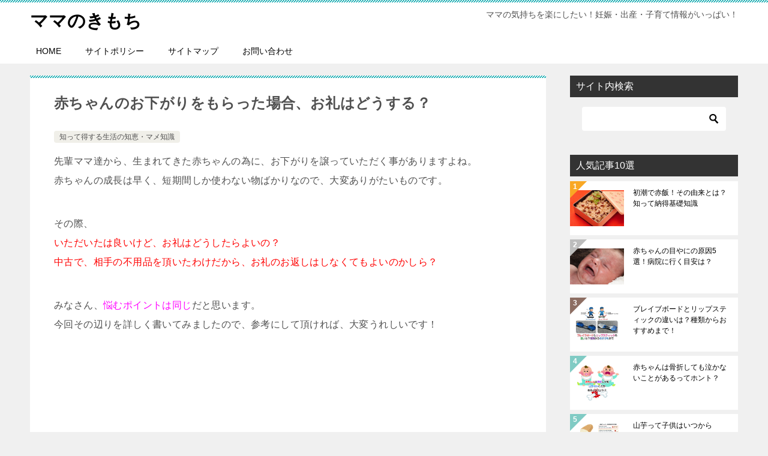

--- FILE ---
content_type: text/html; charset=UTF-8
request_url: https://xn--w8jxbwb3erwa.com/archives/1771
body_size: 17911
content:
<!doctype html>
<html lang="ja" class="col2 layout-footer-show">
<head>
<!-- Global site tag (gtag.js) - Google Analytics -->
<script async src="https://www.googletagmanager.com/gtag/js?id=UA-41655997-12"></script>
<script>
window.dataLayer = window.dataLayer || [];
function gtag(){dataLayer.push(arguments);}
gtag('js', new Date());
gtag('config', 'UA-41655997-12');
</script>	<meta charset="UTF-8">
<meta name="viewport" content="width=device-width, initial-scale=1">
<link rel="profile" href="http://gmpg.org/xfn/11">
<title>赤ちゃんのお下がりをもらった場合、お礼はどうする？</title>
<meta name='robots' content='max-image-preview:large' />
<style>img:is([sizes="auto" i], [sizes^="auto," i]) { contain-intrinsic-size: 3000px 1500px }</style>
<script>
var shf = 1;
var lso = 0;
var ajaxurl = 'https://xn--w8jxbwb3erwa.com/wp-admin/admin-ajax.php';
var sns_cnt = false;
</script>
<link rel='dns-prefetch' href='//www.googletagmanager.com' />
<link rel="alternate" type="application/rss+xml" title="ママのきもち &raquo; フィード" href="https://xn--w8jxbwb3erwa.com/feed" />
<link rel="alternate" type="application/rss+xml" title="ママのきもち &raquo; コメントフィード" href="https://xn--w8jxbwb3erwa.com/comments/feed" />
<link rel="alternate" type="application/rss+xml" title="ママのきもち &raquo; 赤ちゃんのお下がりをもらった場合、お礼はどうする？ のコメントのフィード" href="https://xn--w8jxbwb3erwa.com/archives/1771/feed" />
<script type="text/javascript">
/* <![CDATA[ */
window._wpemojiSettings = {"baseUrl":"https:\/\/s.w.org\/images\/core\/emoji\/15.0.3\/72x72\/","ext":".png","svgUrl":"https:\/\/s.w.org\/images\/core\/emoji\/15.0.3\/svg\/","svgExt":".svg","source":{"concatemoji":"https:\/\/xn--w8jxbwb3erwa.com\/wp-includes\/js\/wp-emoji-release.min.js?ver=6.7.1"}};
/*! This file is auto-generated */
!function(i,n){var o,s,e;function c(e){try{var t={supportTests:e,timestamp:(new Date).valueOf()};sessionStorage.setItem(o,JSON.stringify(t))}catch(e){}}function p(e,t,n){e.clearRect(0,0,e.canvas.width,e.canvas.height),e.fillText(t,0,0);var t=new Uint32Array(e.getImageData(0,0,e.canvas.width,e.canvas.height).data),r=(e.clearRect(0,0,e.canvas.width,e.canvas.height),e.fillText(n,0,0),new Uint32Array(e.getImageData(0,0,e.canvas.width,e.canvas.height).data));return t.every(function(e,t){return e===r[t]})}function u(e,t,n){switch(t){case"flag":return n(e,"\ud83c\udff3\ufe0f\u200d\u26a7\ufe0f","\ud83c\udff3\ufe0f\u200b\u26a7\ufe0f")?!1:!n(e,"\ud83c\uddfa\ud83c\uddf3","\ud83c\uddfa\u200b\ud83c\uddf3")&&!n(e,"\ud83c\udff4\udb40\udc67\udb40\udc62\udb40\udc65\udb40\udc6e\udb40\udc67\udb40\udc7f","\ud83c\udff4\u200b\udb40\udc67\u200b\udb40\udc62\u200b\udb40\udc65\u200b\udb40\udc6e\u200b\udb40\udc67\u200b\udb40\udc7f");case"emoji":return!n(e,"\ud83d\udc26\u200d\u2b1b","\ud83d\udc26\u200b\u2b1b")}return!1}function f(e,t,n){var r="undefined"!=typeof WorkerGlobalScope&&self instanceof WorkerGlobalScope?new OffscreenCanvas(300,150):i.createElement("canvas"),a=r.getContext("2d",{willReadFrequently:!0}),o=(a.textBaseline="top",a.font="600 32px Arial",{});return e.forEach(function(e){o[e]=t(a,e,n)}),o}function t(e){var t=i.createElement("script");t.src=e,t.defer=!0,i.head.appendChild(t)}"undefined"!=typeof Promise&&(o="wpEmojiSettingsSupports",s=["flag","emoji"],n.supports={everything:!0,everythingExceptFlag:!0},e=new Promise(function(e){i.addEventListener("DOMContentLoaded",e,{once:!0})}),new Promise(function(t){var n=function(){try{var e=JSON.parse(sessionStorage.getItem(o));if("object"==typeof e&&"number"==typeof e.timestamp&&(new Date).valueOf()<e.timestamp+604800&&"object"==typeof e.supportTests)return e.supportTests}catch(e){}return null}();if(!n){if("undefined"!=typeof Worker&&"undefined"!=typeof OffscreenCanvas&&"undefined"!=typeof URL&&URL.createObjectURL&&"undefined"!=typeof Blob)try{var e="postMessage("+f.toString()+"("+[JSON.stringify(s),u.toString(),p.toString()].join(",")+"));",r=new Blob([e],{type:"text/javascript"}),a=new Worker(URL.createObjectURL(r),{name:"wpTestEmojiSupports"});return void(a.onmessage=function(e){c(n=e.data),a.terminate(),t(n)})}catch(e){}c(n=f(s,u,p))}t(n)}).then(function(e){for(var t in e)n.supports[t]=e[t],n.supports.everything=n.supports.everything&&n.supports[t],"flag"!==t&&(n.supports.everythingExceptFlag=n.supports.everythingExceptFlag&&n.supports[t]);n.supports.everythingExceptFlag=n.supports.everythingExceptFlag&&!n.supports.flag,n.DOMReady=!1,n.readyCallback=function(){n.DOMReady=!0}}).then(function(){return e}).then(function(){var e;n.supports.everything||(n.readyCallback(),(e=n.source||{}).concatemoji?t(e.concatemoji):e.wpemoji&&e.twemoji&&(t(e.twemoji),t(e.wpemoji)))}))}((window,document),window._wpemojiSettings);
/* ]]> */
</script>
<style id='wp-emoji-styles-inline-css' type='text/css'>
img.wp-smiley, img.emoji {
display: inline !important;
border: none !important;
box-shadow: none !important;
height: 1em !important;
width: 1em !important;
margin: 0 0.07em !important;
vertical-align: -0.1em !important;
background: none !important;
padding: 0 !important;
}
</style>
<!-- <link rel='stylesheet' id='wp-block-library-css' href='https://xn--w8jxbwb3erwa.com/wp-includes/css/dist/block-library/style.min.css?ver=6.7.1' type='text/css' media='all' /> -->
<link rel="stylesheet" type="text/css" href="//xn--w8jxbwb3erwa.com/wp-content/cache/wpfc-minified/dfikyrjq/6fdco.css" media="all"/>
<style id='classic-theme-styles-inline-css' type='text/css'>
/*! This file is auto-generated */
.wp-block-button__link{color:#fff;background-color:#32373c;border-radius:9999px;box-shadow:none;text-decoration:none;padding:calc(.667em + 2px) calc(1.333em + 2px);font-size:1.125em}.wp-block-file__button{background:#32373c;color:#fff;text-decoration:none}
</style>
<style id='global-styles-inline-css' type='text/css'>
:root{--wp--preset--aspect-ratio--square: 1;--wp--preset--aspect-ratio--4-3: 4/3;--wp--preset--aspect-ratio--3-4: 3/4;--wp--preset--aspect-ratio--3-2: 3/2;--wp--preset--aspect-ratio--2-3: 2/3;--wp--preset--aspect-ratio--16-9: 16/9;--wp--preset--aspect-ratio--9-16: 9/16;--wp--preset--color--black: #000000;--wp--preset--color--cyan-bluish-gray: #abb8c3;--wp--preset--color--white: #ffffff;--wp--preset--color--pale-pink: #f78da7;--wp--preset--color--vivid-red: #cf2e2e;--wp--preset--color--luminous-vivid-orange: #ff6900;--wp--preset--color--luminous-vivid-amber: #fcb900;--wp--preset--color--light-green-cyan: #7bdcb5;--wp--preset--color--vivid-green-cyan: #00d084;--wp--preset--color--pale-cyan-blue: #8ed1fc;--wp--preset--color--vivid-cyan-blue: #0693e3;--wp--preset--color--vivid-purple: #9b51e0;--wp--preset--gradient--vivid-cyan-blue-to-vivid-purple: linear-gradient(135deg,rgba(6,147,227,1) 0%,rgb(155,81,224) 100%);--wp--preset--gradient--light-green-cyan-to-vivid-green-cyan: linear-gradient(135deg,rgb(122,220,180) 0%,rgb(0,208,130) 100%);--wp--preset--gradient--luminous-vivid-amber-to-luminous-vivid-orange: linear-gradient(135deg,rgba(252,185,0,1) 0%,rgba(255,105,0,1) 100%);--wp--preset--gradient--luminous-vivid-orange-to-vivid-red: linear-gradient(135deg,rgba(255,105,0,1) 0%,rgb(207,46,46) 100%);--wp--preset--gradient--very-light-gray-to-cyan-bluish-gray: linear-gradient(135deg,rgb(238,238,238) 0%,rgb(169,184,195) 100%);--wp--preset--gradient--cool-to-warm-spectrum: linear-gradient(135deg,rgb(74,234,220) 0%,rgb(151,120,209) 20%,rgb(207,42,186) 40%,rgb(238,44,130) 60%,rgb(251,105,98) 80%,rgb(254,248,76) 100%);--wp--preset--gradient--blush-light-purple: linear-gradient(135deg,rgb(255,206,236) 0%,rgb(152,150,240) 100%);--wp--preset--gradient--blush-bordeaux: linear-gradient(135deg,rgb(254,205,165) 0%,rgb(254,45,45) 50%,rgb(107,0,62) 100%);--wp--preset--gradient--luminous-dusk: linear-gradient(135deg,rgb(255,203,112) 0%,rgb(199,81,192) 50%,rgb(65,88,208) 100%);--wp--preset--gradient--pale-ocean: linear-gradient(135deg,rgb(255,245,203) 0%,rgb(182,227,212) 50%,rgb(51,167,181) 100%);--wp--preset--gradient--electric-grass: linear-gradient(135deg,rgb(202,248,128) 0%,rgb(113,206,126) 100%);--wp--preset--gradient--midnight: linear-gradient(135deg,rgb(2,3,129) 0%,rgb(40,116,252) 100%);--wp--preset--font-size--small: 13px;--wp--preset--font-size--medium: 20px;--wp--preset--font-size--large: 36px;--wp--preset--font-size--x-large: 42px;--wp--preset--spacing--20: 0.44rem;--wp--preset--spacing--30: 0.67rem;--wp--preset--spacing--40: 1rem;--wp--preset--spacing--50: 1.5rem;--wp--preset--spacing--60: 2.25rem;--wp--preset--spacing--70: 3.38rem;--wp--preset--spacing--80: 5.06rem;--wp--preset--shadow--natural: 6px 6px 9px rgba(0, 0, 0, 0.2);--wp--preset--shadow--deep: 12px 12px 50px rgba(0, 0, 0, 0.4);--wp--preset--shadow--sharp: 6px 6px 0px rgba(0, 0, 0, 0.2);--wp--preset--shadow--outlined: 6px 6px 0px -3px rgba(255, 255, 255, 1), 6px 6px rgba(0, 0, 0, 1);--wp--preset--shadow--crisp: 6px 6px 0px rgba(0, 0, 0, 1);}:where(.is-layout-flex){gap: 0.5em;}:where(.is-layout-grid){gap: 0.5em;}body .is-layout-flex{display: flex;}.is-layout-flex{flex-wrap: wrap;align-items: center;}.is-layout-flex > :is(*, div){margin: 0;}body .is-layout-grid{display: grid;}.is-layout-grid > :is(*, div){margin: 0;}:where(.wp-block-columns.is-layout-flex){gap: 2em;}:where(.wp-block-columns.is-layout-grid){gap: 2em;}:where(.wp-block-post-template.is-layout-flex){gap: 1.25em;}:where(.wp-block-post-template.is-layout-grid){gap: 1.25em;}.has-black-color{color: var(--wp--preset--color--black) !important;}.has-cyan-bluish-gray-color{color: var(--wp--preset--color--cyan-bluish-gray) !important;}.has-white-color{color: var(--wp--preset--color--white) !important;}.has-pale-pink-color{color: var(--wp--preset--color--pale-pink) !important;}.has-vivid-red-color{color: var(--wp--preset--color--vivid-red) !important;}.has-luminous-vivid-orange-color{color: var(--wp--preset--color--luminous-vivid-orange) !important;}.has-luminous-vivid-amber-color{color: var(--wp--preset--color--luminous-vivid-amber) !important;}.has-light-green-cyan-color{color: var(--wp--preset--color--light-green-cyan) !important;}.has-vivid-green-cyan-color{color: var(--wp--preset--color--vivid-green-cyan) !important;}.has-pale-cyan-blue-color{color: var(--wp--preset--color--pale-cyan-blue) !important;}.has-vivid-cyan-blue-color{color: var(--wp--preset--color--vivid-cyan-blue) !important;}.has-vivid-purple-color{color: var(--wp--preset--color--vivid-purple) !important;}.has-black-background-color{background-color: var(--wp--preset--color--black) !important;}.has-cyan-bluish-gray-background-color{background-color: var(--wp--preset--color--cyan-bluish-gray) !important;}.has-white-background-color{background-color: var(--wp--preset--color--white) !important;}.has-pale-pink-background-color{background-color: var(--wp--preset--color--pale-pink) !important;}.has-vivid-red-background-color{background-color: var(--wp--preset--color--vivid-red) !important;}.has-luminous-vivid-orange-background-color{background-color: var(--wp--preset--color--luminous-vivid-orange) !important;}.has-luminous-vivid-amber-background-color{background-color: var(--wp--preset--color--luminous-vivid-amber) !important;}.has-light-green-cyan-background-color{background-color: var(--wp--preset--color--light-green-cyan) !important;}.has-vivid-green-cyan-background-color{background-color: var(--wp--preset--color--vivid-green-cyan) !important;}.has-pale-cyan-blue-background-color{background-color: var(--wp--preset--color--pale-cyan-blue) !important;}.has-vivid-cyan-blue-background-color{background-color: var(--wp--preset--color--vivid-cyan-blue) !important;}.has-vivid-purple-background-color{background-color: var(--wp--preset--color--vivid-purple) !important;}.has-black-border-color{border-color: var(--wp--preset--color--black) !important;}.has-cyan-bluish-gray-border-color{border-color: var(--wp--preset--color--cyan-bluish-gray) !important;}.has-white-border-color{border-color: var(--wp--preset--color--white) !important;}.has-pale-pink-border-color{border-color: var(--wp--preset--color--pale-pink) !important;}.has-vivid-red-border-color{border-color: var(--wp--preset--color--vivid-red) !important;}.has-luminous-vivid-orange-border-color{border-color: var(--wp--preset--color--luminous-vivid-orange) !important;}.has-luminous-vivid-amber-border-color{border-color: var(--wp--preset--color--luminous-vivid-amber) !important;}.has-light-green-cyan-border-color{border-color: var(--wp--preset--color--light-green-cyan) !important;}.has-vivid-green-cyan-border-color{border-color: var(--wp--preset--color--vivid-green-cyan) !important;}.has-pale-cyan-blue-border-color{border-color: var(--wp--preset--color--pale-cyan-blue) !important;}.has-vivid-cyan-blue-border-color{border-color: var(--wp--preset--color--vivid-cyan-blue) !important;}.has-vivid-purple-border-color{border-color: var(--wp--preset--color--vivid-purple) !important;}.has-vivid-cyan-blue-to-vivid-purple-gradient-background{background: var(--wp--preset--gradient--vivid-cyan-blue-to-vivid-purple) !important;}.has-light-green-cyan-to-vivid-green-cyan-gradient-background{background: var(--wp--preset--gradient--light-green-cyan-to-vivid-green-cyan) !important;}.has-luminous-vivid-amber-to-luminous-vivid-orange-gradient-background{background: var(--wp--preset--gradient--luminous-vivid-amber-to-luminous-vivid-orange) !important;}.has-luminous-vivid-orange-to-vivid-red-gradient-background{background: var(--wp--preset--gradient--luminous-vivid-orange-to-vivid-red) !important;}.has-very-light-gray-to-cyan-bluish-gray-gradient-background{background: var(--wp--preset--gradient--very-light-gray-to-cyan-bluish-gray) !important;}.has-cool-to-warm-spectrum-gradient-background{background: var(--wp--preset--gradient--cool-to-warm-spectrum) !important;}.has-blush-light-purple-gradient-background{background: var(--wp--preset--gradient--blush-light-purple) !important;}.has-blush-bordeaux-gradient-background{background: var(--wp--preset--gradient--blush-bordeaux) !important;}.has-luminous-dusk-gradient-background{background: var(--wp--preset--gradient--luminous-dusk) !important;}.has-pale-ocean-gradient-background{background: var(--wp--preset--gradient--pale-ocean) !important;}.has-electric-grass-gradient-background{background: var(--wp--preset--gradient--electric-grass) !important;}.has-midnight-gradient-background{background: var(--wp--preset--gradient--midnight) !important;}.has-small-font-size{font-size: var(--wp--preset--font-size--small) !important;}.has-medium-font-size{font-size: var(--wp--preset--font-size--medium) !important;}.has-large-font-size{font-size: var(--wp--preset--font-size--large) !important;}.has-x-large-font-size{font-size: var(--wp--preset--font-size--x-large) !important;}
:where(.wp-block-post-template.is-layout-flex){gap: 1.25em;}:where(.wp-block-post-template.is-layout-grid){gap: 1.25em;}
:where(.wp-block-columns.is-layout-flex){gap: 2em;}:where(.wp-block-columns.is-layout-grid){gap: 2em;}
:root :where(.wp-block-pullquote){font-size: 1.5em;line-height: 1.6;}
</style>
<!-- <link rel='stylesheet' id='sb-type-std-css' href='https://xn--w8jxbwb3erwa.com/wp-content/plugins/speech-bubble/css/sb-type-std.css?ver=6.7.1' type='text/css' media='all' /> -->
<!-- <link rel='stylesheet' id='sb-type-fb-css' href='https://xn--w8jxbwb3erwa.com/wp-content/plugins/speech-bubble/css/sb-type-fb.css?ver=6.7.1' type='text/css' media='all' /> -->
<!-- <link rel='stylesheet' id='sb-type-fb-flat-css' href='https://xn--w8jxbwb3erwa.com/wp-content/plugins/speech-bubble/css/sb-type-fb-flat.css?ver=6.7.1' type='text/css' media='all' /> -->
<!-- <link rel='stylesheet' id='sb-type-ln-css' href='https://xn--w8jxbwb3erwa.com/wp-content/plugins/speech-bubble/css/sb-type-ln.css?ver=6.7.1' type='text/css' media='all' /> -->
<!-- <link rel='stylesheet' id='sb-type-ln-flat-css' href='https://xn--w8jxbwb3erwa.com/wp-content/plugins/speech-bubble/css/sb-type-ln-flat.css?ver=6.7.1' type='text/css' media='all' /> -->
<!-- <link rel='stylesheet' id='sb-type-pink-css' href='https://xn--w8jxbwb3erwa.com/wp-content/plugins/speech-bubble/css/sb-type-pink.css?ver=6.7.1' type='text/css' media='all' /> -->
<!-- <link rel='stylesheet' id='sb-type-rtail-css' href='https://xn--w8jxbwb3erwa.com/wp-content/plugins/speech-bubble/css/sb-type-rtail.css?ver=6.7.1' type='text/css' media='all' /> -->
<!-- <link rel='stylesheet' id='sb-type-drop-css' href='https://xn--w8jxbwb3erwa.com/wp-content/plugins/speech-bubble/css/sb-type-drop.css?ver=6.7.1' type='text/css' media='all' /> -->
<!-- <link rel='stylesheet' id='sb-type-think-css' href='https://xn--w8jxbwb3erwa.com/wp-content/plugins/speech-bubble/css/sb-type-think.css?ver=6.7.1' type='text/css' media='all' /> -->
<!-- <link rel='stylesheet' id='sb-no-br-css' href='https://xn--w8jxbwb3erwa.com/wp-content/plugins/speech-bubble/css/sb-no-br.css?ver=6.7.1' type='text/css' media='all' /> -->
<!-- <link rel='stylesheet' id='toc-screen-css' href='https://xn--w8jxbwb3erwa.com/wp-content/plugins/table-of-contents-plus/screen.min.css?ver=2411.1' type='text/css' media='all' /> -->
<link rel="stylesheet" type="text/css" href="//xn--w8jxbwb3erwa.com/wp-content/cache/wpfc-minified/la8imc8h/6fdco.css" media="all"/>
<style id='toc-screen-inline-css' type='text/css'>
div#toc_container ul li {font-size: 80%;}
</style>
<!-- <link rel='stylesheet' id='keni-style-css' href='https://xn--w8jxbwb3erwa.com/wp-content/themes/keni80_wp_standard_all_202111201000/style.css?ver=6.7.1' type='text/css' media='all' /> -->
<!-- <link rel='stylesheet' id='keni_base-css' href='https://xn--w8jxbwb3erwa.com/wp-content/themes/keni80_wp_standard_all_202111201000/base.css?ver=6.7.1' type='text/css' media='all' /> -->
<!-- <link rel='stylesheet' id='keni-advanced-css' href='https://xn--w8jxbwb3erwa.com/wp-content/themes/keni80_wp_standard_all_202111201000/advanced.css?ver=6.7.1' type='text/css' media='all' /> -->
<!-- <link rel='stylesheet' id='keni_base_default-css' href='https://xn--w8jxbwb3erwa.com/wp-content/themes/keni80_wp_standard_all_202111201000/default-style.css?ver=6.7.1' type='text/css' media='all' /> -->
<link rel="stylesheet" type="text/css" href="//xn--w8jxbwb3erwa.com/wp-content/cache/wpfc-minified/2mvzgfi4/6fdco.css" media="all"/>
<link rel="canonical" href="https://xn--w8jxbwb3erwa.com/archives/1771" />
<link rel="https://api.w.org/" href="https://xn--w8jxbwb3erwa.com/wp-json/" /><link rel="alternate" title="JSON" type="application/json" href="https://xn--w8jxbwb3erwa.com/wp-json/wp/v2/posts/1771" /><link rel="EditURI" type="application/rsd+xml" title="RSD" href="https://xn--w8jxbwb3erwa.com/xmlrpc.php?rsd" />
<link rel='shortlink' href='https://xn--w8jxbwb3erwa.com/?p=1771' />
<link rel="alternate" title="oEmbed (JSON)" type="application/json+oembed" href="https://xn--w8jxbwb3erwa.com/wp-json/oembed/1.0/embed?url=https%3A%2F%2Fxn--w8jxbwb3erwa.com%2Farchives%2F1771" />
<link rel="alternate" title="oEmbed (XML)" type="text/xml+oembed" href="https://xn--w8jxbwb3erwa.com/wp-json/oembed/1.0/embed?url=https%3A%2F%2Fxn--w8jxbwb3erwa.com%2Farchives%2F1771&#038;format=xml" />
<meta name="generator" content="Site Kit by Google 1.141.0" /><meta name="description" content="先輩ママ達から、生まれてきた赤ちゃんの為に、お下がりを譲っていただく事がありますよね。 赤ちゃんの成長は早く、短期間しか使わない物ばかりなので、大変ありがたいものです。 その際、 いただいたは良いけど、お礼はどうしたらよ …">
<!--OGP-->
<meta property="og:type" content="article" />
<meta property="og:url" content="https://xn--w8jxbwb3erwa.com/archives/1771?p=1771" />
<meta property="og:title" content="赤ちゃんのお下がりをもらった場合、お礼はどうする？"/>
<meta property="og:description" content="先輩ママ達から、生まれてきた赤ちゃんの為に、お下がりを譲っていただく事がありますよね。 赤ちゃんの成長は早く、短期間しか使わない物ばかりなので、大変ありがたいものです。 その際、 いただいたは良いけど、お礼はどうしたらよ …">
<meta property="og:site_name" content="ママのきもち">
<meta property="og:image" content="https://xn--w8jxbwb3erwa.com/wp-content/uploads/2015/10/DSC04178-e1445695739743.jpg">
<meta property="og:image:type" content="image/jpeg">
<meta property="og:image:width" content="1587">
<meta property="og:image:height" content="1484">
<meta property="og:locale" content="ja_JP">
<!--OGP-->
<!-- Site Kit が追加した Google AdSense メタタグ -->
<meta name="google-adsense-platform-account" content="ca-host-pub-2644536267352236">
<meta name="google-adsense-platform-domain" content="sitekit.withgoogle.com">
<!-- Site Kit が追加した End Google AdSense メタタグ -->
<style>.simplemap img{max-width:none !important;padding:0 !important;margin:0 !important;}.staticmap,.staticmap img{max-width:100% !important;height:auto !important;}.simplemap .simplemap-content{display:none;}</style>
<script>var google_map_api_key = "AIzaSyBjjiXuA9ICe6IEkGsgvvQEdd7WnrL1Gfo";</script><style type="text/css">.broken_link, a.broken_link {
text-decoration: line-through;
}</style><!-- Google Analytics Tracking by Google Analyticator 6.5.7 -->
<script type="text/javascript">
var analyticsFileTypes = [];
var analyticsSnippet = 'disabled';
var analyticsEventTracking = 'enabled';
</script>
<script type="text/javascript">
(function(i,s,o,g,r,a,m){i['GoogleAnalyticsObject']=r;i[r]=i[r]||function(){
(i[r].q=i[r].q||[]).push(arguments)},i[r].l=1*new Date();a=s.createElement(o),
m=s.getElementsByTagName(o)[0];a.async=1;a.src=g;m.parentNode.insertBefore(a,m)
})(window,document,'script','//www.google-analytics.com/analytics.js','ga');
ga('create', 'UA-41655997-12', 'auto');
ga('send', 'pageview');
</script>
<script>
(function(i,s,o,g,r,a,m){i['GoogleAnalyticsObject']=r;i[r]=i[r]||function(){
(i[r].q=i[r].q||[]).push(arguments)},i[r].l=1*new Date();a=s.createElement(o),
m=s.getElementsByTagName(o)[0];a.async=1;a.src=g;m.parentNode.insertBefore(a,m)
})(window,document,'script','https://www.google-analytics.com/analytics.js','ga');
ga('create', 'UA-41655997-12', 'auto');
ga('send', 'pageview');
</script>
<meta name="google-site-verification" content="oz2gMrAXq3fkB4u4uf78HpW5rUlNp54Qh9aNDLsP9D8" />
<meta name="msvalidate.01" content="69F21AD5BC34D3B0075BC42799E618B4" />
<script async src="//pagead2.googlesyndication.com/pagead/js/adsbygoogle.js"></script>
<script>
(adsbygoogle = window.adsbygoogle || []).push({
google_ad_client: "ca-pub-3004643134937533",
enable_page_level_ads: true
});
</script><style id="sccss">/*=================================================================================
カエレバ・ヨメレバ・トマレバ
=================================================================================*/
.cstmreba {
width:98%;
height:auto;
margin:36px auto;
font-family:Helvetica,"游ゴシック Medium",YuGothic,"ヒラギノ角ゴ Pro W3","Hiragino Kaku Gothic Pro",メイリオ,Meiryo,"ＭＳ Ｐゴシック",sans-serif;
}
.cstmreba a {
transition: 0.8s ;
color:#285EFF; /* テキストリンクカラー */
}
.cstmreba a:hover {
color:#FFCA28; /* テキストリンクカラー(マウスオーバー時) */
}
.booklink-box, .kaerebalink-box, .tomarebalink-box {
width: 100%;
background-color: #fafafa; /* 全体の背景カラー */
overflow: hidden;
border-radius: 0px;
box-sizing: border-box;
padding: 12px 8px;
box-shadow: 0px 2px 5px 0 rgba(0,0,0,.26);
}
/* サムネイル画像ボックス */
.booklink-image,
.kaerebalink-image,
.tomarebalink-image {
width:150px;
float:left;
margin:0 14px 0 0;
text-align: center;
background: #fff;
}
.booklink-image a,
.kaerebalink-image a,
.tomarebalink-image a {
width:100%;
display:block;
}
.booklink-image a img, .kaerebalink-image a img, .tomarebalink-image a img {
margin:0 ;
padding: 0;
text-align:center;
background: #fff;
}
.booklink-info, .kaerebalink-info, .tomarebalink-info {
overflow:hidden;
line-height:170%;
color: #333;
}
/* infoボックス内リンク下線非表示 */
.booklink-info a,
.kaerebalink-info a,
.tomarebalink-info a {
text-decoration: none;
}
/* 作品・商品・ホテル名 リンク */
.booklink-name>a,
.kaerebalink-name>a,
.tomarebalink-name>a {
border-bottom: 1px solid ;
font-size:16px;
}
/* powered by */
.booklink-powered-date,
.kaerebalink-powered-date,
.tomarebalink-powered-date {
font-size:10px;
line-height:150%;
}
.booklink-powered-date a,
.kaerebalink-powered-date a,
.tomarebalink-powered-date a {
color:#333;
border-bottom: none ;
}
.booklink-powered-date a:hover,
.kaerebalink-powered-date a:hover,
.tomarebalink-powered-date a:hover {
color:#333;
border-bottom: 1px solid #333 ;
}
/* 著者・住所 */
.booklink-detail, .kaerebalink-detail, .tomarebalink-address {
font-size:12px;
}
.kaerebalink-link1 div img, .booklink-link2 div img, .tomarebalink-link1 div img {
display:none;
}
.booklink-link2>div,
.kaerebalink-link1>div,
.tomarebalink-link1>div {
float:left;
width:24%;
min-width:127px;
margin:0.5%;
}
/***** ボタンデザインここから ******/
.booklink-link2 a,
.kaerebalink-link1 a,
.tomarebalink-link1 a {
width: 100%;
display: inline-block;
text-align: center;
box-sizing: border-box;
margin: 1px 0;
padding:3% 0.5%;
border-radius: 8px;
font-size: 13px;
font-weight: bold;
line-height: 180%;
color: #fff;
box-shadow: 0px 2px 4px 0 rgba(0,0,0,.26);
}
/* トマレバ */
.tomarebalink-link1 .shoplinkrakuten a {background: #76ae25; border: 2px solid #76ae25; }/* 楽天トラベル */
.tomarebalink-link1 .shoplinkjalan a { background: #ff7a15; border: 2px solid #ff7a15;}/* じゃらん */
.tomarebalink-link1 .shoplinkjtb a { background: #c81528; border: 2px solid #c81528;}/* JTB */
.tomarebalink-link1 .shoplinkknt a { background: #0b499d; border: 2px solid #0b499d;}/* KNT */
.tomarebalink-link1 .shoplinkikyu a { background: #bf9500; border: 2px solid #bf9500;}/* 一休 */
.tomarebalink-link1 .shoplinkrurubu a { background: #000066; border: 2px solid #000066;}/* るるぶ */
.tomarebalink-link1 .shoplinkyahoo a { background: #ff0033; border: 2px solid #ff0033;}/* Yahoo!トラベル */
/* カエレバ */
.kaerebalink-link1 .shoplinkyahoo a {background:#ff0033; border: 2px solid #ff0033;} /* Yahoo!ショッピング */
.kaerebalink-link1 .shoplinkbellemaison a { background:#84be24 ; border: 2px solid #84be24;}	/* ベルメゾン */
.kaerebalink-link1 .shoplinkcecile a { background:#8d124b; border: 2px solid #8d124b;} /* セシール */
.kaerebalink-link1 .shoplinkkakakucom a {background:#314995; border: 2px solid #314995;} /* 価格コム */
/* ヨメレバ */
.booklink-link2 .shoplinkkindle a { background:#007dcd; border: 2px solid #007dcd;} /* Kindle */
.booklink-link2 .shoplinkrakukobo a { background:#bf0000; border: 2px solid #bf0000;} /* 楽天kobo */
.booklink-link2  .shoplinkbk1 a { background:#0085cd; border: 2px solid #0085cd;} /* honto */
.booklink-link2 .shoplinkehon a { background:#2a2c6d; border: 2px solid #2a2c6d;} /* ehon */
.booklink-link2 .shoplinkkino a { background:#003e92; border: 2px solid #003e92;} /* 紀伊國屋書店 */
.booklink-link2 .shoplinktoshokan a { background:#333333; border: 2px solid #333333;} /* 図書館 */
/* カエレバ・ヨメレバ共通 */
.kaerebalink-link1 .shoplinkamazon a, .booklink-link2 .shoplinkamazon a {
background:#FF9901;
border: 2px solid #ff9901;
} /* Amazon */
.kaerebalink-link1 .shoplinkrakuten a, .booklink-link2 .shoplinkrakuten a {
background: #bf0000;
border: 2px solid #bf0000;
} /* 楽天 */
.kaerebalink-link1 .shoplinkseven a, .booklink-link2 .shoplinkseven a {
background:#225496;
border: 2px solid #225496;
} /* 7net */
/****** ボタンカラー ここまで *****/
/***** ボタンデザイン　マウスオーバー時ここから *****/
.booklink-link2 a:hover,
.kaerebalink-link1 a:hover,
.tomarebalink-link1 a:hover {
background: #fff;
}
/* トマレバ */
.tomarebalink-link1 .shoplinkrakuten a:hover { color: #76ae25; }/* 楽天トラベル */
.tomarebalink-link1 .shoplinkjalan a:hover { color: #ff7a15; }/* じゃらん */
.tomarebalink-link1 .shoplinkjtb a:hover { color: #c81528; }/* JTB */
.tomarebalink-link1 .shoplinkknt a:hover { color: #0b499d; }/* KNT */
.tomarebalink-link1 .shoplinkikyu a:hover { color: #bf9500; }/* 一休 */
.tomarebalink-link1 .shoplinkrurubu a:hover { color: #000066; }/* るるぶ */
.tomarebalink-link1 .shoplinkyahoo a:hover { color: #ff0033; }/* Yahoo!トラベル */
/* カエレバ */
.kaerebalink-link1 .shoplinkyahoo a:hover {color:#ff0033;} /* Yahoo!ショッピング */
.kaerebalink-link1 .shoplinkbellemaison a:hover { color:#84be24 ; }	/* ベルメゾン */
.kaerebalink-link1 .shoplinkcecile a:hover { color:#8d124b; } /* セシール */
.kaerebalink-link1 .shoplinkkakakucom a:hover {color:#314995;} /* 価格コム */
/* ヨメレバ */
.booklink-link2 .shoplinkkindle a:hover { color:#007dcd;} /* Kindle */
.booklink-link2 .shoplinkrakukobo a:hover { color:#bf0000; } /* 楽天kobo */
.booklink-link2 .shoplinkbk1 a:hover { color:#0085cd; } /* honto */
.booklink-link2 .shoplinkehon a:hover { color:#2a2c6d; } /* ehon */
.booklink-link2 .shoplinkkino a:hover { color:#003e92; } /* 紀伊國屋書店 */
.booklink-link2 .shoplinktoshokan a:hover { color:#333333; } /* 図書館 */
/* カエレバ・ヨメレバ共通 */
.kaerebalink-link1 .shoplinkamazon a:hover, .booklink-link2 .shoplinkamazon a:hover {
color:#FF9901; } /* Amazon */
.kaerebalink-link1 .shoplinkrakuten a:hover , .booklink-link2 .shoplinkrakuten a:hover {
color: #bf0000; } /* 楽天 */
.kaerebalink-link1 .shoplinkseven a:hover, .booklink-link2 .shoplinkseven a:hover {
color:#225496;} /* 7net */
/***** ボタンデザイン　マウスオーバー時ここまで *****/
.booklink-footer {
clear:both;
}
/*****  解像度768px以下のスタイル *****/
@media screen and (max-width:768px){
.booklink-image,
.kaerebalink-image,
.tomarebalink-image {
width:100%;
float:none;
}
.booklink-link2>div,
.kaerebalink-link1>div,
.tomarebalink-link1>div {
width: 32.33%;
margin: 0.5%;
}
.booklink-info,
.kaerebalink-info,
.tomarebalink-info {
text-align:center;
padding-bottom: 1px;
}
}
/*****  解像度480px以下のスタイル *****/
@media screen and (max-width:480px){
.booklink-link2>div,
.kaerebalink-link1>div,
.tomarebalink-link1>div {
width: 49%;
margin: 0.5%;
}
}</style></head>
<body class="post-template-default single single-post postid-1771 single-format-standard"><!--ページの属性-->
<div id="top" class="keni-container">
<!--▼▼ ヘッダー ▼▼-->
<div class="keni-header_wrap">
<div class="keni-header_outer">
<header class="keni-header keni-header_col1">
<div class="keni-header_inner">
<p class="site-title"><a href="https://xn--w8jxbwb3erwa.com/" rel="home">ママのきもち</a></p>
<div class="keni-header_cont">
<p class="site-description">ママの気持ちを楽にしたい！妊娠・出産・子育て情報がいっぱい！</p>			</div>
</div><!--keni-header_inner-->
</header><!--keni-header-->	</div><!--keni-header_outer-->
</div><!--keni-header_wrap-->
<!--▲▲ ヘッダー ▲▲-->
<div id="click-space"></div>
<!--▼▼ グローバルナビ ▼▼-->
<div class="keni-gnav_wrap">
<div class="keni-gnav_outer">
<nav class="keni-gnav">
<div class="keni-gnav_inner">
<ul id="menu" class="keni-gnav_cont">
<li id="menu-item-18939" class="menu-item menu-item-type-custom menu-item-object-custom menu-item-18939"><a href="https://ママのきもち.com">HOME</a></li>
<li id="menu-item-8839" class="menu-item menu-item-type-post_type menu-item-object-page menu-item-8839"><a href="https://xn--w8jxbwb3erwa.com/policy">サイトポリシー</a></li>
<li id="menu-item-8841" class="menu-item menu-item-type-post_type menu-item-object-page menu-item-8841"><a href="https://xn--w8jxbwb3erwa.com/sitemaps">サイトマップ</a></li>
<li id="menu-item-18938" class="menu-item menu-item-type-post_type menu-item-object-page menu-item-18938"><a href="https://xn--w8jxbwb3erwa.com/%e3%81%8a%e5%95%8f%e3%81%84%e5%90%88%e3%82%8f%e3%81%9b">お問い合わせ</a></li>
<li class="menu-search"><div class="search-box">
<form role="search" method="get" id="keni_search" class="searchform" action="https://xn--w8jxbwb3erwa.com/">
<input type="text" value="" name="s" aria-label="検索"><button class="btn-search"><img src="https://xn--w8jxbwb3erwa.com/wp-content/themes/keni80_wp_standard_all_202111201000/images/icon/search_black.svg" width="18" height="18" alt="検索"></button>
</form>
</div></li>
</ul>
</div>
<div class="keni-gnav_btn_wrap">
<div class="keni-gnav_btn"><span class="keni-gnav_btn_icon-open"></span></div>
</div>
</nav>
</div>
</div>
<div class="keni-main_wrap">
<div class="keni-main_outer">
<!--▼▼ メインコンテンツ ▼▼-->
<main id="main" class="keni-main">
<div class="keni-main_inner">
<aside class="free-area free-area_before-title">
</aside><!-- #secondary -->
<article class="post-1771 post type-post status-publish format-standard has-post-thumbnail category-wisdom tag-303 tag-304 tag-28 keni-section" itemscope itemtype="http://schema.org/Article">
<meta itemscope itemprop="mainEntityOfPage"  itemType="https://schema.org/WebPage" itemid="https://xn--w8jxbwb3erwa.com/archives/1771" />
<div class="keni-section_wrap article_wrap">
<div class="keni-section">
<header class="article-header">
<h1 class="entry_title" itemprop="headline">赤ちゃんのお下がりをもらった場合、お礼はどうする？</h1>
<div class="entry_status">
<ul class="entry_category">
<li class="entry_category_item wisdom"><a href="https://xn--w8jxbwb3erwa.com/archives/category/wisdom">知って得する生活の知恵・マメ知識</a></li>	</ul>
</div>					</header><!-- .article-header -->
<div class="article-body" itemprop="articleBody">
<p>先輩ママ達から、生まれてきた赤ちゃんの為に、お下がりを譲っていただく事がありますよね。<br />
赤ちゃんの成長は早く、短期間しか使わない物ばかりなので、大変ありがたいものです。</p>
<p>その際、<br />
<span style="color: #ff0000;">いただいたは良いけど、お礼はどうしたらよいの？</span><br />
<span style="color: #ff0000;"> 中古で、相手の不用品を頂いたわけだから、お礼のお返しはしなくてもよいのかしら？</span></p>
<p>みなさん、<span style="color: #ff00ff;">悩むポイントは同じ</span>だと思います。<br />
今回その辺りを詳しく書いてみましたので、参考にして頂ければ、大変うれしいです！<div class="2fd550b9dae41b9e0d61ddf1ff0137c4" data-index="3" style="float: none; margin:0px;">
<script async src="//pagead2.googlesyndication.com/pagead/js/adsbygoogle.js"></script>
<!-- undermore -->
<ins class="adsbygoogle"
style="display:block"
data-ad-client="ca-pub-3004643134937533"
data-ad-slot="6516861607"
data-ad-format="rectangle"></ins>
<script>
(adsbygoogle = window.adsbygoogle || []).push({});
</script>
</br>
</div>
</p>
<div id="toc_container" class="no_bullets"><p class="toc_title">目次</p><ul class="toc_list"><li></li><li></li><li></li><li></li><li></li><li></li></ul></div>
<h3><span id="i">赤ちゃんのお下がりをもらったら、お礼はどうする？</span></h3>
<p><div class="sb-type-std">
<div class="sb-subtype-a">
<div class="sb-speaker">
<div class="sb-icon">
<img decoding="async" src="https://xn--w8jxbwb3erwa.com/wp-content/plugins/speech-bubble/img/175457.png" class="sb-icon">
</div>
<div class="sb-name">ママ Aさん</div>
</div>
<div class="sb-content">
<div class="sb-speech-bubble"> お礼って、しなきゃだめなのかなあ？</div>
</div>
</div>
</div><div class="sb-type-std">
<div class="sb-subtype-b">
<div class="sb-speaker">
<div class="sb-icon">
<img decoding="async" src="https://xn--w8jxbwb3erwa.com/wp-content/plugins/speech-bubble/img/255551.png" class="sb-icon">
</div>
<div class="sb-name">先輩ママ Bさん</div>
</div>
<div class="sb-content">
<div class="sb-speech-bubble"> お礼は必ずしましょう！</div>
</div>
</div>
</div><br />
<span style="color: #ff00ff;">お礼をされて、嬉しくない方はいません。</span><br />
その際、伝え方や贈り物選びで、物事が変わってきます。</p>
<p>やはり譲った方が一番嬉しいのは、<strong><span style="color: #ff0000;">渡した物をちゃんと使用してくれている事</span></strong>、だと思います。<br />
ご近所のママ友などからいただいたものであれば、<span style="color: #ff00ff;">会う時にお下がりの服を着て出かけたり、</span>遠方の親戚からいただいたものであれば、<span style="color: #ff00ff;">着用、もしくは使用している写真を、お礼状とともに送るのも良い</span>と思います。</p>
<p><img fetchpriority="high" decoding="async" class="alignnone size-medium wp-image-2109" src="https://xn--w8jxbwb3erwa.com/wp-content/uploads/2015/10/DSC03058-e1445695548675-300x271.jpg" alt="osagari-1" width="300" height="271" srcset="https://xn--w8jxbwb3erwa.com/wp-content/uploads/2015/10/DSC03058-e1445695548675-300x271.jpg 300w, https://xn--w8jxbwb3erwa.com/wp-content/uploads/2015/10/DSC03058-e1445695548675-1024x924.jpg 1024w, https://xn--w8jxbwb3erwa.com/wp-content/uploads/2015/10/DSC03058-e1445695548675.jpg 1989w" sizes="(max-width: 300px) 100vw, 300px" /></p>
<p>せっかく渡したのに、着ているところを見たことないな．．．<br />
使った感想など、一言も聞いていないな．．．<br />
などなど、使ってもらえてなかったら譲った方も残念ですし、それなら他の方に渡せば良かった、などと思われてしまいます。</p>
<p>プラス、<span style="color: #ff00ff;">お礼の品</span>も一緒に贈りたい。。。</p>
<p>とお考えでしたら以下の物がおすすめです。</p>
<p><style>
.style1{ width: 100%; height: 280px; }
</style>
<script async src="//pagead2.googlesyndication.com/pagead/js/adsbygoogle.js"></script>
<!-- undermore -->
<ins class="adsbygoogle style1"
style="display:inline-block"
data-ad-client="ca-pub-3004643134937533"
data-ad-slot="6516861607"></ins>
<script>
(adsbygoogle = window.adsbygoogle || []).push({});
</script></p>
<h3><span id="i-2">お礼をする場合、どんなものがいい？相場は？</span></h3>
<p>私の場合、基本的に贈り物は<strong><span style="color: #ff0000;">消え物（食べ物や消耗品）が一番良い</span></strong>と思っているので、<span style="color: #ff00ff;">お菓子</span>を贈ることが多いです。</p>
<p>食べ物は、無難ではありますが、万人受けするので、もらって困る人はほとんどいない、というのが私の考えです。<br />
贈る相手のお子さんの好みのお菓子を選んでみたり、それと一緒に、幼稚園以上のお子さんだったら、文房具やシールといった、ちょっとしたものを添えるのも良いと思います。<br />
日持ちのするお菓子などは、よりベストですね。</p>
<p><div class="sb-type-std">
<div class="sb-subtype-a">
<div class="sb-speaker">
<div class="sb-icon">
<img decoding="async" src="https://xn--w8jxbwb3erwa.com/wp-content/plugins/speech-bubble/img/175457.png" class="sb-icon">
</div>
<div class="sb-name">ママ Aさん</div>
</div>
<div class="sb-content">
<div class="sb-speech-bubble"> どんなお菓子が喜ばれるの？</div>
</div>
</div>
</div><div class="sb-type-std">
<div class="sb-subtype-b">
<div class="sb-speaker">
<div class="sb-icon">
<img decoding="async" src="https://xn--w8jxbwb3erwa.com/wp-content/plugins/speech-bubble/img/255551.png" class="sb-icon">
</div>
<div class="sb-name">先輩ママ Bさん</div>
</div>
<div class="sb-content">
<div class="sb-speech-bubble"> 同じお菓子でも、住んでる地域の特産だったりすると珍しくて、喜ばれるはずです。</div>
</div>
</div>
</div></p>
<p><strong><span style="color: #ff0000;">贈り物の相場は、１０００円～５０００円</span></strong>といったところです。<br />
現金を贈るのは、直接過ぎるので失礼かと思います。<br />
もし現金に近くて、自由に相手が品物を選べるものをとお考えの方は、<span style="color: #ff00ff;">商品券や図書カード</span>といったものにしましょう。</p>
<p>洋服や靴、ミルクやおむつといった、新品の物をいただいた時た時は、<span style="color: #ff00ff;">１０００円～３０００円ぐらい</span><br />
ベビーベッドやベビーカーといった、大型の高額商品の場合は、<span style="color: #ff00ff;">５０００円ぐらい</span><br />
といった感じでしょうか。<br />
１万円以上はやりすぎだと思いますし、それだといただく意味があるのかどうかわからなくなってしまいますよね。</p>
<p>あまりにも高額なものを渡すと相手も困ってしまいますので、ほどほどにしましょう。</p>
<p>&nbsp;</p>
<div style="height: 12px;"><span style="margin-left: 8px; padding: 6px 10px; background: #996666; color: #ffffff; font-weight: bold;">実際に私がいただいたお礼は．．.</span></div>
<div style="background: #ffffff; border: 2px solid #996666; padding: 25px 12px 10px;">・バームクーヘンと紅茶のセット<br />
・紅茶<br />
・タオルセット<br />
・私の誕生日にピアス<br />
・ビニールのスタイ<br />
・ランチを外でご馳走になるどれも１０００円～３０００円といったところです。</p>
</div>
<p>&nbsp;</p>
<p>これは、お下がりを渡した時だけでなく、抱っこひもや、バウンサーを<span style="color: #ff00ff;">貸した時も同じ内容でした<span style="color: #000000;">。</span></span></p>
<p><img decoding="async" class="alignnone size-medium wp-image-2117" src="https://xn--w8jxbwb3erwa.com/wp-content/uploads/2015/10/031-e1445696103848-295x300.jpg" alt="osagari-4" width="295" height="300" srcset="https://xn--w8jxbwb3erwa.com/wp-content/uploads/2015/10/031-e1445696103848-295x300.jpg 295w, https://xn--w8jxbwb3erwa.com/wp-content/uploads/2015/10/031-e1445696103848-60x60.jpg 60w, https://xn--w8jxbwb3erwa.com/wp-content/uploads/2015/10/031-e1445696103848.jpg 913w" sizes="(max-width: 295px) 100vw, 295px" /></p>
<h3><span id="i-3">断りきれなくていらないものをもらった場合もお礼って必要？</span></h3>
<p><div class="sb-type-std">
<div class="sb-subtype-a">
<div class="sb-speaker">
<div class="sb-icon">
<img decoding="async" src="https://xn--w8jxbwb3erwa.com/wp-content/plugins/speech-bubble/img/176803.png" class="sb-icon">
</div>
<div class="sb-name">ママ Aさん</div>
</div>
<div class="sb-content">
<div class="sb-speech-bubble"> いらない物だったのに、どうしても断れなくって．．．</div>
</div>
</div>
</div><div class="sb-type-std">
<div class="sb-subtype-b">
<div class="sb-speaker">
<div class="sb-icon">
<img decoding="async" src="https://xn--w8jxbwb3erwa.com/wp-content/plugins/speech-bubble/img/255521.png" class="sb-icon">
</div>
<div class="sb-name">先輩ママ Bさん</div>
</div>
<div class="sb-content">
<div class="sb-speech-bubble"> ここは、今後どうお付き合いをしていきたいかにもよると思います。</div>
</div>
</div>
</div></p>
<p>まだまだ、お世話になる方だったり、仲良くしておいた方が都合が良いなど、理由は様々ですが、そのような場合は、<span style="color: #ff0000;"><strong>小額のお礼</strong></span>をしておくと、こちらもすっきりします。<br />
<div class="sb-type-std">
<div class="sb-subtype-b">
<div class="sb-speaker">
<div class="sb-icon">
<img decoding="async" src="https://xn--w8jxbwb3erwa.com/wp-content/plugins/speech-bubble/img/255518.png" class="sb-icon">
</div>
<div class="sb-name">先輩ママ Bさん</div>
</div>
<div class="sb-content">
<div class="sb-speech-bubble"> まずは上手に断りましょう！</div>
</div>
</div>
</div></p>
<p>ですが、強引な方に、不要な物を無理やり押し付けられると、かなり困りますよね。<br />
ベビーカーやベビーベッドなど大型品を処分するには、有料粗大ゴミとなり困るので、なんとか誰かに無理やりにでも受け取ってほしい！<br />
という相手の気持ちは良くわかりますが。。。</p>
<p>そして、好みじゃないベビー服をいただいてしまったり、汚れていたり、穴があいていたりする服をいただいてしまったり、と色々困ったケースがあるかと思います。</p>
<p>同じ方からまた、使ってもらいたい！<br />
と言われた時は、<span style="color: #ff00ff;">今度こそ思い切って断りましょう。</span></p>
<div class="sb-type-std">
<div class="sb-subtype-a">
<div class="sb-speaker">
<div class="sb-icon">
<img decoding="async" src="https://xn--w8jxbwb3erwa.com/wp-content/plugins/speech-bubble/img/176803.png" class="sb-icon">
</div>
<div class="sb-name">ママ Aさん</div>
</div>
<div class="sb-content">
<div class="sb-speech-bubble"> 気が弱くて、断れるか心配だわ</div>
</div>
</div>
</div>
<div class="sb-type-std">
<div class="sb-subtype-b">
<div class="sb-speaker">
<div class="sb-icon">
<img decoding="async" src="https://xn--w8jxbwb3erwa.com/wp-content/plugins/speech-bubble/img/255521.png" class="sb-icon">
</div>
<div class="sb-name">先輩ママ Bさん</div>
</div>
<div class="sb-content">
<div class="sb-speech-bubble"> 「残念ですが、他の方からたくさんいただいてしまったので」<br />
「必要ではなくなってしまったので、大丈夫です」<br />
など、相手の気持ちも汲み取りつつ、やんわりと断る勇気を持ちましょう。</div>
</div>
</div>
</div>
<p><img decoding="async" class="alignnone size-medium wp-image-2116" src="https://xn--w8jxbwb3erwa.com/wp-content/uploads/2015/10/015-e1445696243867-300x297.jpg" alt="osagari-5" width="300" height="297" srcset="https://xn--w8jxbwb3erwa.com/wp-content/uploads/2015/10/015-e1445696243867-300x297.jpg 300w, https://xn--w8jxbwb3erwa.com/wp-content/uploads/2015/10/015-e1445696243867-150x150.jpg 150w, https://xn--w8jxbwb3erwa.com/wp-content/uploads/2015/10/015-e1445696243867-1024x1014.jpg 1024w, https://xn--w8jxbwb3erwa.com/wp-content/uploads/2015/10/015-e1445696243867-60x60.jpg 60w, https://xn--w8jxbwb3erwa.com/wp-content/uploads/2015/10/015-e1445696243867-120x120.jpg 120w, https://xn--w8jxbwb3erwa.com/wp-content/uploads/2015/10/015-e1445696243867.jpg 1489w" sizes="(max-width: 300px) 100vw, 300px" /></p>
<h3><span id="i-4">事前にお礼はいらない、と断わられている場合はどうする？</span></h3>
<p>難しいところですが、先も述べたように、特に今後顔を合わせる機会が多い方に対しては、最低でも<span style="color: #ff0000;"><strong>小額のお礼</strong></span>をしておくと、後々のお付き合いためにも良いかと思います。</p>
<p>お礼をしなかったら、<br />
「あの子は世間知らずだ！」</p>
<p>お礼をしたらしたで、<br />
「お返しはいらない！ってあれほど言ったのに」</p>
<p>と思われてしまったり、と世の中、色んな考えの方がいらっしゃるので、絶対！というのはないと思いますが、<span style="color: #ff00ff;">きっちりお礼をしておけば安心</span>です。<div class="sb-type-std">
<div class="sb-subtype-a">
<div class="sb-speaker">
<div class="sb-icon">
<img decoding="async" src="https://xn--w8jxbwb3erwa.com/wp-content/plugins/speech-bubble/img/175457.png" class="sb-icon">
</div>
<div class="sb-name">ママ Aさん</div>
</div>
<div class="sb-content">
<div class="sb-speech-bubble"> お礼を渡そうとしたら断わられてしまって．．．</div>
</div>
</div>
</div><br />
<div class="sb-type-std">
<div class="sb-subtype-b">
<div class="sb-speaker">
<div class="sb-icon">
<img decoding="async" src="https://xn--w8jxbwb3erwa.com/wp-content/plugins/speech-bubble/img/255551.png" class="sb-icon">
</div>
<div class="sb-name">先輩ママ Bさん</div>
</div>
<div class="sb-content">
<div class="sb-speech-bubble"> 品物を渡す際に断られても、<br />
<span style="color: #ff0000;">「私の気がすまないので」</span><br />
などと上手に言って、なるべく受け取って頂きましょう。</div>
</div>
</div>
</div></p>
<p><img loading="lazy" decoding="async" class="alignnone size-medium wp-image-2113" src="https://xn--w8jxbwb3erwa.com/wp-content/uploads/2015/10/DSC03365-e1445695631156-300x280.jpg" alt="osagari-2" width="300" height="280" srcset="https://xn--w8jxbwb3erwa.com/wp-content/uploads/2015/10/DSC03365-e1445695631156-300x280.jpg 300w, https://xn--w8jxbwb3erwa.com/wp-content/uploads/2015/10/DSC03365-e1445695631156-1024x954.jpg 1024w, https://xn--w8jxbwb3erwa.com/wp-content/uploads/2015/10/DSC03365-e1445695631156.jpg 1571w" sizes="auto, (max-width: 300px) 100vw, 300px" /></p>
<h3><span id="i-5">まとめ</span></h3>
<p><strong><span style="color: #ff0000;">お礼をしておけば、値段にかかわらず、後から何も言われない<br />
</span></strong>というのが私の判断です。</p>
<p>産後、バタバタと育児と身体も大変な時は避け、落ち着いてからお礼を考えて贈るので大丈夫です。<br />
他、お出掛けしたついでに、お礼を探してみるのも良いですね。<br />
この作業をストレスと重く考えず、相手の顔を想像しつつ、喜ばれそうな贈り物を選んでみましょう！！</p>
<p>Mimosa</p>
<div class="2fd550b9dae41b9e0d61ddf1ff0137c4" data-index="1" style="float: none; margin:0px;">
<style>
.style1{ width: 100%; height: 280px; }
</style>
<script async src="//pagead2.googlesyndication.com/pagead/js/adsbygoogle.js"></script>
<!-- undermore -->
<ins class="adsbygoogle style1"
style="display:inline-block"
data-ad-client="ca-pub-3004643134937533"
data-ad-slot="6516861607"></ins>
<script>
(adsbygoogle = window.adsbygoogle || []).push({});
</script>
</br>
</br>
<h3 style="text-align: left;"><span id="i-6">関連記事はこちら</span></h3>
<script async src="//pagead2.googlesyndication.com/pagead/js/adsbygoogle.js"></script>
<ins class="adsbygoogle"
style="display:block"
data-ad-format="autorelaxed"
data-ad-client="ca-pub-3004643134937533"
data-ad-slot="1743094806"></ins>
<script>
(adsbygoogle = window.adsbygoogle || []).push({});
</script>
</br>
</br>
</div>
<div style="font-size: 0px; height: 0px; line-height: 0px; margin: 0; padding: 0; clear: both;"></div>
</div><!-- .article-body -->
<div class="post-tag">
<dl>
<dt>タグ</dt>
<dd>
<ul>
<li >
<a href="https://xn--w8jxbwb3erwa.com/archives/tag/%e3%81%8a%e4%b8%8b%e3%81%8c%e3%82%8a"  rel="tag">お下がり</a>
</li>
<li >
<a href="https://xn--w8jxbwb3erwa.com/archives/tag/%e3%81%8a%e7%a4%bc"  rel="tag">お礼</a>
</li>
<li >
<a href="https://xn--w8jxbwb3erwa.com/archives/tag/%e8%b5%a4%e3%81%a1%e3%82%83%e3%82%93"  rel="tag">赤ちゃん</a>
</li>
</ul>
</dd>
</dl>
</div>
</div><!-- .keni-section -->
</div><!-- .keni-section_wrap -->
<div class="behind-article-area">
<div class="keni-section_wrap keni-section_wrap_style02">
<div class="keni-section">
<section class="profile-box">
<h2 class="profile-box-title">この記事を書いている人</h2>
<div class="profile-box_in" itemprop="author" itemscope itemtype="https://schema.org/Person">
<figure class="profile-box-thumb">
<img alt="ちゃあ" src="https://xn--w8jxbwb3erwa.com/wp-content/uploads/2018/10/1539250506.0495_733.png" class="avatar" height="150" width="150" >		<div class="sns-follow-btn">
</div>
</figure>
<h3 class="profile-box-author"><span itemprop="name">ちゃあ</span></h3>
<div class="profile-box-desc">
福岡在住
男の子2人のママです☆
アクセ作りが大好きなものの、最近肩こりに悩み中		<p class="link-next link-author-list"><a href="https://xn--w8jxbwb3erwa.com/archives/author/chachacha1357">執筆記事一覧</a></p>
</div>
</div><!--profile-box_in-->
</section><!--profile-box-->
<nav class="navigation post-navigation" aria-label="投稿">
<h2 class="screen-reader-text">投稿ナビゲーション</h2>
<div class="nav-links"><div class="nav-previous"><a href="https://xn--w8jxbwb3erwa.com/archives/37">子供の年の差の理想！年数別のメリットデメリットから考えてみた！</a></div><div class="nav-next"><a href="https://xn--w8jxbwb3erwa.com/archives/2855">子供の教育費の貯金はどうやって貯める？</a></div></div>
</nav>
</div>
</div>
</div><!-- .behind-article-area -->
</article><!-- #post-## -->
<div class="keni-section_wrap keni-section_wrap_style02">
<section id="comments" class="comments-area keni-section">
<div id="respond" class="comment-respond">
<h2 id="reply-title" class="comment-reply-title">コメントを残す <small><a rel="nofollow" id="cancel-comment-reply-link" href="/archives/1771#respond" style="display:none;">コメントをキャンセル</a></small></h2><form action="https://xn--w8jxbwb3erwa.com/wp-comments-post.php" method="post" id="commentform" class="comment-form" novalidate><div class="comment-form-author"><p class="comment-form_item_title"><label for="author"><small>名前 <span class="required">必須</span></small></label></p><p class="comment-form_item_input"><input id="author" class="w60" name="author" type="text" value="" size="30" aria-required="true" required="required" /></p></div>
<div class="comment-form-email comment-form-mail"><p class="comment-form_item_title"><label for="email"><small>メール（公開されません） <span class="required">必須</span></small></label></p><p class="comment-form_item_input"><input id="email" class="w60" name="email" type="email" value="" size="30" aria-required="true" required="required" /></p></div>
<div class="comment-form-url"><p class="comment-form_item_title"><label for="url"><small>サイト</small></label></p><p class="comment-form_item_input"><input id="url" class="w60" name="url" type="url" value="" size="30" /></p></div>
<p class="comment-form-cookies-consent"><input id="wp-comment-cookies-consent" name="wp-comment-cookies-consent" type="checkbox" value="yes" /> <label for="wp-comment-cookies-consent">次回のコメントで使用するためブラウザーに自分の名前、メールアドレス、サイトを保存する。</label></p>
<p class="comment-form-comment comment-form_item_title"><label for="comment"><small>コメント</small></label></p><p class="comment-form_item_textarea"><textarea id="comment" name="comment" class="w100" cols="45" rows="8" maxlength="65525" aria-required="true" required="required"></textarea></p><div class="form-submit al-c m20-t"><p><input name="submit" type="submit" id="submit" class="submit btn btn-form01 dir-arw_r btn_style03" value="コメントを送信" /> <input type='hidden' name='comment_post_ID' value='1771' id='comment_post_ID' />
<input type='hidden' name='comment_parent' id='comment_parent' value='0' />
</p></div><p style="display: none;"><input type="hidden" id="akismet_comment_nonce" name="akismet_comment_nonce" value="b7d138c05b" /></p><p style="display: none !important;" class="akismet-fields-container" data-prefix="ak_"><label>&#916;<textarea name="ak_hp_textarea" cols="45" rows="8" maxlength="100"></textarea></label><input type="hidden" id="ak_js_1" name="ak_js" value="10"/><script>document.getElementById( "ak_js_1" ).setAttribute( "value", ( new Date() ).getTime() );</script></p></form>	</div><!-- #respond -->
</section>
</div>
<aside class="free-area free-area_after-cont">
</aside><!-- #secondary -->
</div><!-- .keni-main_inner -->
</main><!-- .keni-main -->
<aside id="secondary" class="keni-sub">
<div id="search-2" class="keni-section_wrap widget widget_search"><section class="keni-section"><h3 class="sub-section_title">サイト内検索</h3><div class="search-box">
<form role="search" method="get" id="keni_search" class="searchform" action="https://xn--w8jxbwb3erwa.com/">
<input type="text" value="" name="s" aria-label="検索"><button class="btn-search"><img src="https://xn--w8jxbwb3erwa.com/wp-content/themes/keni80_wp_standard_all_202111201000/images/icon/search_black.svg" width="18" height="18" alt="検索"></button>
</form>
</div></section></div><div id="keni_pv-4" class="keni-section_wrap widget widget_keni_pv widget_recent_entries_img widget_recent_entries_ranking"><section class="keni-section"><h3 class="sub-section_title">人気記事10選</h3>            <ol class="list_widget_recent_entries_img">
<li>
<figure class="widget_recent_entries_thumb">
<a href="https://xn--w8jxbwb3erwa.com/archives/11797" ><img src="https://xn--w8jxbwb3erwa.com/wp-content/uploads/2016/09/dd4546ec997a7b544c52cf44477ec3b4_s.jpg" alt="赤ちゃんのお下がりをもらった場合、お礼はどうする？"  width="640" height="427"></a>
</figure>
<p class="widget_recent_entries_img_entry_title"><a href="https://xn--w8jxbwb3erwa.com/archives/11797" >初潮で赤飯！その由来とは？知って納得基礎知識</a></p>
</li>
<li>
<figure class="widget_recent_entries_thumb">
<a href="https://xn--w8jxbwb3erwa.com/archives/8717" ><img src="https://xn--w8jxbwb3erwa.com/wp-content/uploads/2016/07/baby_cry_1467349062.jpg" alt="赤ちゃんのお下がりをもらった場合、お礼はどうする？"  width="640" height="426"></a>
</figure>
<p class="widget_recent_entries_img_entry_title"><a href="https://xn--w8jxbwb3erwa.com/archives/8717" >赤ちゃんの目やにの原因5選！病院に行く目安は？</a></p>
</li>
<li>
<figure class="widget_recent_entries_thumb">
<a href="https://xn--w8jxbwb3erwa.com/archives/5859" ><img src="https://xn--w8jxbwb3erwa.com/wp-content/uploads/2016/02/braveboard-Eye-catching-image-3.jpg" alt="赤ちゃんのお下がりをもらった場合、お礼はどうする？"  width="600" height="399"></a>
</figure>
<p class="widget_recent_entries_img_entry_title"><a href="https://xn--w8jxbwb3erwa.com/archives/5859" >ブレイブボードとリップスティックの違いは？種類からおすすめまで！</a></p>
</li>
<li>
<figure class="widget_recent_entries_thumb">
<a href="https://xn--w8jxbwb3erwa.com/archives/12561" ><img src="https://xn--w8jxbwb3erwa.com/wp-content/uploads/2016/11/Baby-fracture-Eye-catching-image.jpg" alt="赤ちゃんのお下がりをもらった場合、お礼はどうする？"  width="600" height="399"></a>
</figure>
<p class="widget_recent_entries_img_entry_title"><a href="https://xn--w8jxbwb3erwa.com/archives/12561" >赤ちゃんは骨折しても泣かないことがあるってホント？</a></p>
</li>
<li>
<figure class="widget_recent_entries_thumb">
<a href="https://xn--w8jxbwb3erwa.com/archives/9232" ><img src="https://xn--w8jxbwb3erwa.com/wp-content/uploads/2016/07/yam-Eye-catching-image.jpg" alt="赤ちゃんのお下がりをもらった場合、お礼はどうする？"  width="600" height="399"></a>
</figure>
<p class="widget_recent_entries_img_entry_title"><a href="https://xn--w8jxbwb3erwa.com/archives/9232" >山芋って子供はいつからOK？とろろの場合は？疑問を徹底追究！</a></p>
</li>
<li>
<figure class="widget_recent_entries_thumb">
<a href="https://xn--w8jxbwb3erwa.com/archives/16026" ><img src="https://xn--w8jxbwb3erwa.com/wp-content/uploads/2018/01/Shrimp-in-baby-food-Eye-catching-image-1.jpg" alt="赤ちゃんのお下がりをもらった場合、お礼はどうする？"  width="600" height="399"></a>
</figure>
<p class="widget_recent_entries_img_entry_title"><a href="https://xn--w8jxbwb3erwa.com/archives/16026" >離乳食でえびはいつから？初めて食べさせる時のポイントは？</a></p>
</li>
<li>
<figure class="widget_recent_entries_thumb">
<a href="https://xn--w8jxbwb3erwa.com/archives/11698" ><img src="https://xn--w8jxbwb3erwa.com/wp-content/uploads/2016/09/e819a35cb360393b659e663cab58b22c_s.jpg" alt="赤ちゃんのお下がりをもらった場合、お礼はどうする？"  width="640" height="480"></a>
</figure>
<p class="widget_recent_entries_img_entry_title"><a href="https://xn--w8jxbwb3erwa.com/archives/11698" >赤ちゃんに宅配ピザっていつから食べさせられるの？手作りは？</a></p>
</li>
<li>
<figure class="widget_recent_entries_thumb">
<a href="https://xn--w8jxbwb3erwa.com/archives/10558" ><img src="https://xn--w8jxbwb3erwa.com/wp-content/uploads/2016/08/Uchimago-and-grandson-Eye-catching-image.jpg" alt="赤ちゃんのお下がりをもらった場合、お礼はどうする？"  width="600" height="399"></a>
</figure>
<p class="widget_recent_entries_img_entry_title"><a href="https://xn--w8jxbwb3erwa.com/archives/10558" >内孫と外孫の違いは？言葉の意味を知ろう！</a></p>
</li>
<li>
<figure class="widget_recent_entries_thumb">
<a href="https://xn--w8jxbwb3erwa.com/archives/19181" ><img src="https://xn--w8jxbwb3erwa.com/wp-content/uploads/2018/11/Deviation-value-Eye-catching-image.jpg" alt="赤ちゃんのお下がりをもらった場合、お礼はどうする？"  width="600" height="399"></a>
</figure>
<p class="widget_recent_entries_img_entry_title"><a href="https://xn--w8jxbwb3erwa.com/archives/19181" >偏差値とは何？子供にもわかりやすく説明します！</a></p>
</li>
<li>
<figure class="widget_recent_entries_thumb">
<a href="https://xn--w8jxbwb3erwa.com/archives/17307" ><img src="https://xn--w8jxbwb3erwa.com/wp-content/uploads/2018/06/Kit-path-Eye-catching-image.jpg" alt="赤ちゃんのお下がりをもらった場合、お礼はどうする？"  width="600" height="399"></a>
</figure>
<p class="widget_recent_entries_img_entry_title"><a href="https://xn--w8jxbwb3erwa.com/archives/17307" >キットパスでの手形の取り方は？手順を画像で詳しく説明します！</a></p>
</li>
</ol>
</section></div><div id="custom_html-2" class="widget_text keni-section_wrap widget widget_custom_html"><section class="widget_text keni-section"><div class="textwidget custom-html-widget"><script async src="//pagead2.googlesyndication.com/pagead/js/adsbygoogle.js"></script>
<!-- sideres -->
<ins class="adsbygoogle"
style="display:block"
data-ad-client="ca-pub-3004643134937533"
data-ad-slot="9764264404"
data-ad-format="link"></ins>
<script>
(adsbygoogle = window.adsbygoogle || []).push({});
</script></div></section></div></aside><!-- #secondary -->

</div><!--keni-main_outer-->
</div><!--keni-main_wrap-->
<!--▼▼ パン屑リスト ▼▼-->
<div class="keni-breadcrumb-list_wrap">
<div class="keni-breadcrumb-list_outer">
<nav class="keni-breadcrumb-list">
<ol class="keni-breadcrumb-list_inner" itemscope itemtype="http://schema.org/BreadcrumbList">
<li itemprop="itemListElement" itemscope itemtype="http://schema.org/ListItem">
<a itemprop="item" href="https://xn--w8jxbwb3erwa.com"><span itemprop="name">ママのきもち</span> TOP</a>
<meta itemprop="position" content="1" />
</li>
<li itemprop="itemListElement" itemscope itemtype="http://schema.org/ListItem">
<a itemprop="item" href="https://xn--w8jxbwb3erwa.com/archives/category/wisdom"><span itemprop="name">知って得する生活の知恵・マメ知識</span></a>
<meta itemprop="position" content="2" />
</li>
<li>赤ちゃんのお下がりをもらった場合、お礼はどうする？</li>
</ol>
</nav>
</div><!--keni-breadcrumb-list_outer-->
</div><!--keni-breadcrumb-list_wrap-->
<!--▲▲ パン屑リスト ▲▲-->
<!--▼▼ footer ▼▼-->
<div class="keni-footer_wrap">
<div class="keni-footer_outer">
<footer class="keni-footer">
<div class="keni-footer_inner">
<div class="keni-footer-cont_wrap">
</div><!--keni-section_wrap-->
</div><!--keni-footer_inner-->
</footer><!--keni-footer-->
<div class="footer-menu">
</div>
<div class="keni-copyright_wrap">
<div class="keni-copyright">
<small>&copy; 2015 ママのきもち</small>
</div><!--keni-copyright_wrap-->
</div><!--keni-copyright_wrap-->
</div><!--keni-footer_outer-->
</div><!--keni-footer_wrap-->
<!--▲▲ footer ▲▲-->
</div><!--keni-container-->
<!--▼ページトップ-->
<p class="page-top"><a href="#top"></a></p>
<!--▲ページトップ-->
<script type="text/javascript" src="https://xn--w8jxbwb3erwa.com/wp-includes/js/jquery/jquery.min.js?ver=3.7.1" id="jquery-core-js"></script>
<script type="text/javascript" src="https://xn--w8jxbwb3erwa.com/wp-includes/js/jquery/jquery-migrate.min.js?ver=3.4.1" id="jquery-migrate-js"></script>
<script type="text/javascript" id="jquery-js-after">
/* <![CDATA[ */
jQuery(document).ready(function() {
jQuery(".2fd550b9dae41b9e0d61ddf1ff0137c4").click(function() {
jQuery.post(
"https://xn--w8jxbwb3erwa.com/wp-admin/admin-ajax.php", {
"action": "quick_adsense_onpost_ad_click",
"quick_adsense_onpost_ad_index": jQuery(this).attr("data-index"),
"quick_adsense_nonce": "551bc60083",
}, function(response) { }
);
});
});
/* ]]> */
</script>
<script type="text/javascript" id="toc-front-js-extra">
/* <![CDATA[ */
var tocplus = {"smooth_scroll":"1","visibility_show":"\u958b\u304f","visibility_hide":"\u9589\u3058\u308b","width":"Auto"};
/* ]]> */
</script>
<script type="text/javascript" src="https://xn--w8jxbwb3erwa.com/wp-content/plugins/table-of-contents-plus/front.min.js?ver=2411.1" id="toc-front-js"></script>
<script type="text/javascript" src="https://xn--w8jxbwb3erwa.com/wp-content/themes/keni80_wp_standard_all_202111201000/js/navigation.js?ver=20151215" id="keni-navigation-js"></script>
<script type="text/javascript" src="https://xn--w8jxbwb3erwa.com/wp-content/themes/keni80_wp_standard_all_202111201000/js/skip-link-focus-fix.js?ver=20151215" id="keni-skip-link-focus-fix-js"></script>
<script type="text/javascript" src="https://xn--w8jxbwb3erwa.com/wp-content/themes/keni80_wp_standard_all_202111201000/js/utility.js?ver=6.7.1" id="keni-utility-js"></script>
<script type="text/javascript" src="https://xn--w8jxbwb3erwa.com/wp-includes/js/comment-reply.min.js?ver=6.7.1" id="comment-reply-js" async="async" data-wp-strategy="async"></script>
<!-- Site Kit によって追加された Google タグ（gtag.js）スニペット -->
<!-- Google アナリティクス スニペット (Site Kit が追加) -->
<script type="text/javascript" src="https://www.googletagmanager.com/gtag/js?id=GT-PJSVGFR" id="google_gtagjs-js" async></script>
<script type="text/javascript" id="google_gtagjs-js-after">
/* <![CDATA[ */
window.dataLayer = window.dataLayer || [];function gtag(){dataLayer.push(arguments);}
gtag("set","linker",{"domains":["xn--w8jxbwb3erwa.com"]});
gtag("js", new Date());
gtag("set", "developer_id.dZTNiMT", true);
gtag("config", "GT-PJSVGFR");
/* ]]> */
</script>
<!-- Site Kit によって追加された終了 Google タグ（gtag.js）スニペット -->
<script defer type="text/javascript" src="https://xn--w8jxbwb3erwa.com/wp-content/plugins/akismet/_inc/akismet-frontend.js?ver=1732004828" id="akismet-frontend-js"></script>
<script type="text/javascript" src="https://xn--w8jxbwb3erwa.com/wp-content/plugins/google-analyticator/external-tracking.min.js?ver=6.5.7" id="ga-external-tracking-js"></script>
<!-- AdSense Manager v4.0.3 (0.535 seconds.) -->
</body>
</html><!-- WP Fastest Cache file was created in 0.54658889770508 seconds, on 07-12-24 3:59:12 --><!-- via php -->

--- FILE ---
content_type: text/html; charset=utf-8
request_url: https://www.google.com/recaptcha/api2/aframe
body_size: 266
content:
<!DOCTYPE HTML><html><head><meta http-equiv="content-type" content="text/html; charset=UTF-8"></head><body><script nonce="ANyQgYegvxbZYlK41rE-sA">/** Anti-fraud and anti-abuse applications only. See google.com/recaptcha */ try{var clients={'sodar':'https://pagead2.googlesyndication.com/pagead/sodar?'};window.addEventListener("message",function(a){try{if(a.source===window.parent){var b=JSON.parse(a.data);var c=clients[b['id']];if(c){var d=document.createElement('img');d.src=c+b['params']+'&rc='+(localStorage.getItem("rc::a")?sessionStorage.getItem("rc::b"):"");window.document.body.appendChild(d);sessionStorage.setItem("rc::e",parseInt(sessionStorage.getItem("rc::e")||0)+1);localStorage.setItem("rc::h",'1769001915596');}}}catch(b){}});window.parent.postMessage("_grecaptcha_ready", "*");}catch(b){}</script></body></html>